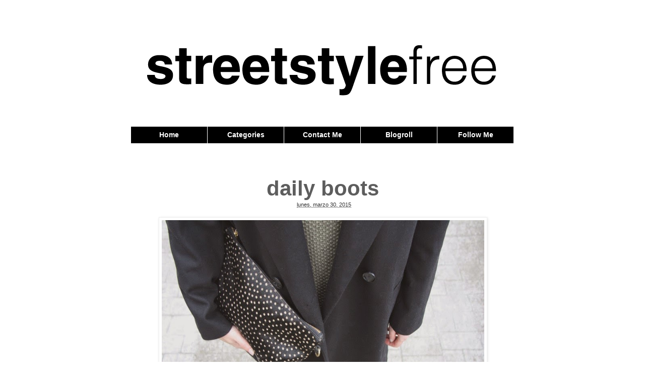

--- FILE ---
content_type: text/html; charset=UTF-8
request_url: http://www.streetstylefree.com/2015/03/daily-boots.html
body_size: 13660
content:
<!DOCTYPE html>
<html class='v2' dir='ltr' xmlns='http://www.w3.org/1999/xhtml' xmlns:b='http://www.google.com/2005/gml/b' xmlns:data='http://www.google.com/2005/gml/data' xmlns:expr='http://www.google.com/2005/gml/expr'>
<head>
<link href='https://www.blogger.com/static/v1/widgets/335934321-css_bundle_v2.css' rel='stylesheet' type='text/css'/>
<meta content='IE=EmulateIE7' http-equiv='X-UA-Compatible'/>
<meta content='width=1100' name='viewport'/>
<meta content='text/html; charset=UTF-8' http-equiv='Content-Type'/>
<meta content='blogger' name='generator'/>
<link href='http://www.streetstylefree.com/favicon.ico' rel='icon' type='image/x-icon'/>
<link href='http://www.streetstylefree.com/2015/03/daily-boots.html' rel='canonical'/>
<link rel="alternate" type="application/atom+xml" title="STREET STYLE FREE - Atom" href="http://www.streetstylefree.com/feeds/posts/default" />
<link rel="alternate" type="application/rss+xml" title="STREET STYLE FREE - RSS" href="http://www.streetstylefree.com/feeds/posts/default?alt=rss" />
<link rel="service.post" type="application/atom+xml" title="STREET STYLE FREE - Atom" href="https://www.blogger.com/feeds/5004255612414279814/posts/default" />

<link rel="alternate" type="application/atom+xml" title="STREET STYLE FREE - Atom" href="http://www.streetstylefree.com/feeds/2316078280373613953/comments/default" />
<!--Can't find substitution for tag [blog.ieCssRetrofitLinks]-->
<link href='https://blogger.googleusercontent.com/img/b/R29vZ2xl/AVvXsEjeStCLUaI3mQlIytV0z47KCaSL2ZSMYxjmMt0Jn91ZFhJGsDDmklQTwjAa7-tZyW1CS7jwfDYW0rCTcXnUk6-lpe7QuIew-4vpMUJErghViQyLmasYe1BpMBrIGoshh-l8PjB4TmgSvNk6/s1600/1.jpg' rel='image_src'/>
<meta content='http://www.streetstylefree.com/2015/03/daily-boots.html' property='og:url'/>
<meta content='daily boots' property='og:title'/>
<meta content='     Llevaba unos cuantos meses buscando algún botin de charol que me llenase el ojo, y no acababa de encontrarlo...   Hasta este invierno p...' property='og:description'/>
<meta content='https://blogger.googleusercontent.com/img/b/R29vZ2xl/AVvXsEjeStCLUaI3mQlIytV0z47KCaSL2ZSMYxjmMt0Jn91ZFhJGsDDmklQTwjAa7-tZyW1CS7jwfDYW0rCTcXnUk6-lpe7QuIew-4vpMUJErghViQyLmasYe1BpMBrIGoshh-l8PjB4TmgSvNk6/w1200-h630-p-k-no-nu/1.jpg' property='og:image'/>
<title>STREET STYLE FREE: daily boots</title>
<style id='page-skin-1' type='text/css'><!--
/*
-----------------------------------------------
Blogger Template Style
Name:     Simple
Designer: Josh Peterson
URL:      www.noaesthetic.com
----------------------------------------------- */
/* Variable definitions
====================
<Variable name="keycolor" description="Main Color" type="color" default="#66bbdd"/>
<Group description="Page Text" selector="body">
<Variable name="body.font" description="Font" type="font"
default="normal normal 12px Arial, Tahoma, Helvetica, FreeSans, sans-serif"/>
<Variable name="body.text.color" description="Text Color" type="color" default="#222222"/>
</Group>
<Group description="Backgrounds" selector=".body-fauxcolumns-outer">
<Variable name="body.background.color" description="Outer Background" type="color" default="#66bbdd"/>
<Variable name="content.background.color" description="Main Background" type="color" default="#ffffff"/>
<Variable name="header.background.color" description="Header Background" type="color" default="transparent"/>
</Group>
<Group description="Links" selector=".main-outer">
<Variable name="link.color" description="Link Color" type="color" default="#2288bb"/>
<Variable name="link.visited.color" description="Visited Color" type="color" default="#888888"/>
<Variable name="link.hover.color" description="Hover Color" type="color" default="#33aaff"/>
</Group>
<Group description="Blog Title" selector=".header h1">
<Variable name="header.font" description="Font" type="font"
default="normal normal 60px Arial, Tahoma, Helvetica, FreeSans, sans-serif"/>
<Variable name="header.text.color" description="Title Color" type="color" default="#3399bb" />
</Group>
<Group description="Blog Description" selector=".header .description">
<Variable name="description.text.color" description="Description Color" type="color"
default="#777777" />
</Group>
<Group description="Tabs Text" selector=".tabs-inner .widget li a">
<Variable name="tabs.font" description="Font" type="font"
default="normal normal 14px Arial, Tahoma, Helvetica, FreeSans, sans-serif"/>
<Variable name="tabs.text.color" description="Text Color" type="color" default="#999999"/>
<Variable name="tabs.selected.text.color" description="Selected Color" type="color" default="#000000"/>
</Group>
<Group description="Tabs Background" selector=".tabs-outer .PageList">
<Variable name="tabs.background.color" description="Background Color" type="color" default="#f5f5f5"/>
<Variable name="tabs.selected.background.color" description="Selected Color" type="color" default="#eeeeee"/>
</Group>
<Group description="Post Title" selector="h3.post-title, .comments h4">
<Variable name="post.title.font" description="Font" type="font"
default="normal normal 22px Arial, Tahoma, Helvetica, FreeSans, sans-serif"/>
</Group>
<Group description="Date Header" selector=".date-header">
<Variable name="date.header.color" description="Text Color" type="color"
default="#5d5d5d"/>
<Variable name="date.header.background.color" description="Background Color" type="color"
default="transparent"/>
</Group>
<Group description="Post Footer" selector=".post-footer">
<Variable name="post.footer.text.color" description="Text Color" type="color" default="#666666"/>
<Variable name="post.footer.background.color" description="Background Color" type="color"
default="#f9f9f9"/>
<Variable name="post.footer.border.color" description="Shadow Color" type="color" default="#eeeeee"/>
</Group>
<Group description="Gadgets" selector="h2">
<Variable name="widget.title.font" description="Title Font" type="font"
default="normal bold 11px Arial, Tahoma, Helvetica, FreeSans, sans-serif"/>
<Variable name="widget.title.text.color" description="Title Color" type="color" default="#000000"/>
<Variable name="widget.alternate.text.color" description="Alternate Color" type="color" default="#999999"/>
</Group>
<Group description="Images" selector=".main-inner">
<Variable name="image.background.color" description="Background Color" type="color" default="#ffffff"/>
<Variable name="image.border.color" description="Border Color" type="color" default="#eeeeee"/>
<Variable name="image.text.color" description="Caption Text Color" type="color" default="#5d5d5d"/>
</Group>
<Group description="Accents" selector=".content-inner">
<Variable name="body.rule.color" description="Separator Line Color" type="color" default="#eeeeee"/>
<Variable name="tabs.border.color" description="Tabs Border Color" type="color" default="transparent"/>
</Group>
<Variable name="body.background" description="Body Background" type="background"
color="#ffffff" default="$(color) none repeat scroll top left"/>
<Variable name="body.background.override" description="Body Background Override" type="string" default=""/>
<Variable name="body.background.gradient.cap" description="Body Gradient Cap" type="url"
default="url(//www.blogblog.com/1kt/simple/gradients_light.png)"/>
<Variable name="body.background.gradient.tile" description="Body Gradient Tile" type="url"
default="url(//www.blogblog.com/1kt/simple/body_gradient_tile_light.png)"/>
<Variable name="content.background.color.selector" description="Content Background Color Selector" type="string" default=".content-inner"/>
<Variable name="content.padding" description="Content Padding" type="length" default="10px"/>
<Variable name="content.padding.horizontal" description="Content Horizontal Padding" type="length" default="10px"/>
<Variable name="content.shadow.spread" description="Content Shadow Spread" type="length" default="40px"/>
<Variable name="content.shadow.spread.webkit" description="Content Shadow Spread (WebKit)" type="length" default="5px"/>
<Variable name="content.shadow.spread.ie" description="Content Shadow Spread (IE)" type="length" default="10px"/>
<Variable name="main.border.width" description="Main Border Width" type="length" default="0"/>
<Variable name="header.background.gradient" description="Header Gradient" type="url" default="none"/>
<Variable name="header.shadow.offset.left" description="Header Shadow Offset Left" type="length" default="-1px"/>
<Variable name="header.shadow.offset.top" description="Header Shadow Offset Top" type="length" default="-1px"/>
<Variable name="header.shadow.spread" description="Header Shadow Spread" type="length" default="1px"/>
<Variable name="header.padding" description="Header Padding" type="length" default="30px"/>
<Variable name="header.border.size" description="Header Border Size" type="length" default="1px"/>
<Variable name="header.bottom.border.size" description="Header Bottom Border Size" type="length" default="1px"/>
<Variable name="header.border.horizontalsize" description="Header Horizontal Border Size" type="length" default="0"/>
<Variable name="description.text.size" description="Description Text Size" type="string" default="140%"/>
<Variable name="tabs.margin.top" description="Tabs Margin Top" type="length" default="0" />
<Variable name="tabs.margin.side" description="Tabs Side Margin" type="length" default="30px" />
<Variable name="tabs.background.gradient" description="Tabs Background Gradient" type="url"
default="url(//www.blogblog.com/1kt/simple/gradients_light.png)"/>
<Variable name="tabs.border.width" description="Tabs Border Width" type="length" default="1px"/>
<Variable name="tabs.bevel.border.width" description="Tabs Bevel Border Width" type="length" default="1px"/>
<Variable name="date.header.padding" description="Date Header Padding" type="string" default="inherit"/>
<Variable name="date.header.letterspacing" description="Date Header Letter Spacing" type="string" default="inherit"/>
<Variable name="date.header.margin" description="Date Header Margin" type="string" default="inherit"/>
<Variable name="post.margin.bottom" description="Post Bottom Margin" type="length" default="25px"/>
<Variable name="image.border.small.size" description="Image Border Small Size" type="length" default="2px"/>
<Variable name="image.border.large.size" description="Image Border Large Size" type="length" default="5px"/>
<Variable name="page.width.selector" description="Page Width Selector" type="string" default=".region-inner"/>
<Variable name="page.width" description="Page Width" type="string" default="auto"/>
<Variable name="main.section.margin" description="Main Section Margin" type="length" default="15px"/>
<Variable name="main.padding" description="Main Padding" type="length" default="15px"/>
<Variable name="main.padding.top" description="Main Padding Top" type="length" default="30px"/>
<Variable name="main.padding.bottom" description="Main Padding Bottom" type="length" default="30px"/>
<Variable name="paging.background"
color="#ffffff"
description="Background of blog paging area" type="background"
default="transparent none no-repeat scroll top center"/>
<Variable name="footer.bevel" description="Bevel border length of footer" type="length" default="0"/>
<Variable name="mobile.background.overlay" description="Mobile Background Overlay" type="string"
default="transparent none repeat scroll top left"/>
<Variable name="mobile.background.size" description="Mobile Background Size" type="string" default="auto"/>
<Variable name="mobile.button.color" description="Mobile Button Color" type="color" default="#ffffff" />
<Variable name="startSide" description="Side where text starts in blog language" type="automatic" default="left"/>
<Variable name="endSide" description="Side where text ends in blog language" type="automatic" default="right"/>
*/
/* Content
----------------------------------------------- */
body {
font: normal normal 12px Arial, Tahoma, Helvetica, FreeSans, sans-serif;
color: #5d5d5d;
background: #ffffff none repeat scroll top left;
padding: 0 0 0 0;
}
html body .region-inner {
min-width: 0;
max-width: 100%;
width: auto;
}
a:link {
text-decoration:none;
color: #333333;
}
a:visited {
text-decoration:none;
color: #444444;
}
a:hover {
text-decoration:underline;
color: #666666;
}
.body-fauxcolumn-outer .fauxcolumn-inner {
background: transparent none repeat scroll top left;
_background-image: none;
}
.body-fauxcolumn-outer .cap-top {
position: absolute;
z-index: 1;
height: 400px;
width: 100%;
background: #ffffff none repeat scroll top left;
}
.body-fauxcolumn-outer .cap-top .cap-left {
width: 100%;
background: transparent none repeat-x scroll top left;
_background-image: none;
}
.content-outer {
-moz-box-shadow: 0 0 0 rgba(0, 0, 0, .15);
-webkit-box-shadow: 0 0 0 rgba(0, 0, 0, .15);
-goog-ms-box-shadow: 0 0 0 #333333;
box-shadow: 0 0 0 rgba(0, 0, 0, .15);
margin-bottom: 1px;
}
.content-inner {
padding: 10px 40px;
}
.content-inner {
background-color: #ffffff;
}
/* Header
----------------------------------------------- */
.header-outer {
background: transparent none repeat-x scroll 0 -400px;
_background-image: none;
}
.Header h1 {
font: normal normal 40px Arial, Tahoma, Helvetica, FreeSans, sans-serif;
color: #191919;
text-shadow: 0 0 0 rgba(0, 0, 0, .2);
}
.Header h1 a {
color: #191919;
}
.Header .description {
font-size: 18px;
color: #999999;
}
.header-inner .Header .titlewrapper {
padding: 22px 0;
}
.header-inner .Header .descriptionwrapper {
padding: 0 0;
}
/* Tabs
----------------------------------------------- */
.tabs-inner .section:first-child {
border-top: 0 solid #dddddd;
}
.tabs-inner .section:first-child ul {
margin-top: -1px;
border-top: 1px solid #dddddd;
border-left: 1px solid #dddddd;
border-right: 1px solid #dddddd;
}
.tabs-inner .widget ul {
background: transparent none repeat-x scroll 0 -800px;
_background-image: none;
border-bottom: 1px solid #dddddd;
margin-top: 0;
margin-left: -30px;
margin-right: -30px;
}
.tabs-inner .widget li a {
display: inline-block;
padding: .6em 1em;
font: normal normal 14px Arial, Tahoma, Helvetica, FreeSans, sans-serif;
color: #ffffff;
border-left: 1px solid #ffffff;
border-right: 1px solid #dddddd;
}
.tabs-inner .widget li:first-child a {
border-left: none;
}
.tabs-inner .widget li.selected a, .tabs-inner .widget li a:hover {
color: #ffffff;
background-color: #000000;
text-decoration: none;
}
/* Columns
----------------------------------------------- */
.main-outer {
border-top: 0 solid transparent;
}
.fauxcolumn-left-outer .fauxcolumn-inner {
border-right: 1px solid transparent;
}
.fauxcolumn-right-outer .fauxcolumn-inner {
border-left: 1px solid transparent;
}
/* Headings
----------------------------------------------- */
h2 {
margin: 0 0 1em 0;
font: normal bold 14px Arial, Tahoma, Helvetica, FreeSans, sans-serif;
color: #000000;
text-transform: uppercase;
}
/* Widgets
----------------------------------------------- */
.widget .zippy {
color: #999999;
text-shadow: 2px 2px 1px rgba(0, 0, 0, .1);
}
.widget .popular-posts ul {
list-style: none;
}
/* Posts
----------------------------------------------- */
.date-header span {
background-color: transparent;
color: #000000;
padding: 0.4em;
letter-spacing: 3px;
margin: inherit;
}
.main-inner {
padding-top: 35px;
padding-bottom: 65px;
}
.main-inner .column-center-inner {
padding: 0 0;
}
.main-inner .column-center-inner .section {
margin: 0 1em;
}
.post {
margin: 0 0 45px 0;
}
h3.post-title, .comments h4 {
font: normal normal 22px Arial, Tahoma, Helvetica, FreeSans, sans-serif;
margin: .75em 0 0;
}
.post-body {
font-size: 110%;
line-height: 1.4;
position: relative;
}
.post-body img, .post-body .tr-caption-container, .Profile img, .Image img,
.BlogList .item-thumbnail img {
padding: 2px;
background: #ffffff;
border: 1px solid #eeeeee;
-moz-box-shadow: 1px 1px 5px rgba(0, 0, 0, .1);
-webkit-box-shadow: 1px 1px 5px rgba(0, 0, 0, .1);
box-shadow: 1px 1px 5px rgba(0, 0, 0, .1);
}
.post-body img, .post-body .tr-caption-container {
padding: 5px;
}
.post-body .tr-caption-container {
color: #666666;
}
.post-body .tr-caption-container img {
padding: 0;
background: transparent;
border: none;
-moz-box-shadow: 0 0 0 rgba(0, 0, 0, .1);
-webkit-box-shadow: 0 0 0 rgba(0, 0, 0, .1);
box-shadow: 0 0 0 rgba(0, 0, 0, .1);
}
.post-header {
margin: 0 0 1.5em;
line-height: 1.6;
font-size: 90%;
}
.post-footer {
margin: 20px -2px 0;
padding: 5px 10px;
color: #999999;
background-color: transparent;
border-bottom: 1px solid #666666;
line-height: 1.6;
font-size: 90%;
}
#comments .comment-author {
padding-top: 1.5em;
border-top: 1px solid transparent;
background-position: 0 1.5em;
}
#comments .comment-author:first-child {
padding-top: 0;
border-top: none;
}
.avatar-image-container {
margin: .2em 0 0;
}
#comments .avatar-image-container img {
border: 1px solid #eeeeee;
}
/* Comments
----------------------------------------------- */
.comments .comments-content .icon.blog-author {
background-repeat: no-repeat;
background-image: url([data-uri]);
}
.comments .comments-content .loadmore a {
border-top: 1px solid #999999;
border-bottom: 1px solid #999999;
}
.comments .comment-thread.inline-thread {
background-color: transparent;
}
.comments .continue {
border-top: 2px solid #999999;
}
/* Accents
---------------------------------------------- */
.section-columns td.columns-cell {
border-left: 1px solid transparent;
}
.blog-pager {
background: transparent url(//www.blogblog.com/1kt/simple/paging_dot.png) repeat-x scroll top center;
}
.blog-pager-older-link, .home-link,
.blog-pager-newer-link {
background-color: #ffffff;
padding: 5px;
}
.footer-outer {
border-top: 1px dashed #bbbbbb;
}
/* Mobile
----------------------------------------------- */
body.mobile  {
background-size: auto;
}
.mobile .body-fauxcolumn-outer {
background: transparent none repeat scroll top left;
}
.mobile .body-fauxcolumn-outer .cap-top {
background-size: 100% auto;
}
.mobile .content-outer {
-webkit-box-shadow: 0 0 3px rgba(0, 0, 0, .15);
box-shadow: 0 0 3px rgba(0, 0, 0, .15);
padding: 0 0;
}
body.mobile .AdSense {
margin: 0 -0;
}
.mobile .tabs-inner .widget ul {
margin-left: 0;
margin-right: 0;
}
.mobile .post {
margin: 0;
}
.mobile .main-inner .column-center-inner .section {
margin: 0;
}
.mobile .date-header span {
padding: 0.1em 10px;
margin: 0 -10px;
}
.mobile h3.post-title {
margin: 0;
}
.mobile .blog-pager {
background: transparent none no-repeat scroll top center;
}
.mobile .footer-outer {
border-top: none;
}
.mobile .main-inner, .mobile .footer-inner {
background-color: #ffffff;
}
.mobile-index-contents {
color: #5d5d5d;
}
.mobile-link-button {
background-color: #333333;
}
.mobile-link-button a:link, .mobile-link-button a:visited {
color: #e5e5e5;
}
.mobile .tabs-inner .section:first-child {
border-top: none;
}
.mobile .tabs-inner .PageList .widget-content {
background-color: #000000;
color: #ffffff;
border-top: 1px solid #dddddd;
border-bottom: 1px solid #dddddd;
}
.mobile .tabs-inner .PageList .widget-content .pagelist-arrow {
border-left: 1px solid #dddddd;
}
.tabs-inner .section:first-child ul{border-right:none; border-left:none; border-top:3px solid black; border-bottom:3px solid black}
.tabs-inner .section:first-child ul li a{border:none;font-size:14px;}
.tabs-inner .section:first-child ul li a:hover{border:none}
.tabs-inner .widget li.selected a, .tabs-inner .widget li a:hover{color: white;background-color: black;text-decoration: none;}
.header-outer{margin-bottom:40px}
.header-outer a img{margin:0 auto}
h2{text-transform: uppercase;border-bottom:2px solid black;text-align:center}
.post-footer{margin: 20px -2px 0;padding: 5px 10px;color: #999;background-color: transparent;border-bottom: 1px dotted #ddd;line-height: 1.6;font-size: 90%;}
.post-body img{opacity:1}
.post-body img:hover{opacity:0.9}
.comments h4{font-size:16px}body{font-family:"Helvetica Neue", "Helvetica Neue", Helvetica, Arial, sans-serif;}
.post-footer {margin: 20px -2px 0;padding: 5px 10px;color: #999;background-color: transparent;border-bottom:1px solid #EEE;box-shadow:0 5px 8px -5px rgba(0, 0, 0, 0.075);line-height: 1.6;font-size: 90%;}
h2 {text-transform: uppercase;border-bottom:1px solid #EEE;box-shadow:0 5px 8px -5px rgba(0, 0, 0, 0.075);text-align: center;color:#000;text-shadow: 0px 5px 5px #eee;
filter: dropshadow(color=#000000, offx=0, offy=2);}
#header-inner a img{margin:50px auto 20px auto}
.post-body a img{margin:0px auto}
.CustomSearch h2{display:none;}
.CustomSearch {margin-top:30px !important}
.PageList li a{font-size:15px}
.widget ul{list-style:none;padding:0}
h3.post-title{font-weight:bold;font-size:42px;margin: .75em 0 0;text-align:center;}
.tabs-inner .widget ul {border:none;background:#000;margin-top: 75px;}
.tabs-inner .widget li{border-right:1px solid white;text-align:center;width:19.87%}
.tabs-inner .widget li a{color:#fff;border:none;font-weight:bold;font-size:13px;}
.tabs-inner .widget li.selected a{color:#fff;text-decoration:underline}
.tabs-inner .widget li a:hover{color:#ccc;}
.post-comment-link{display: block;text-align: center;font-size: 20px;}
.comments h4{display: block;text-align: center;font-size: 20px;}
.post-timestamp{display:block;margin:0 auto;text-align:center}
.blog-pager{background:none}
.jump-link{margin: 0 auto;text-align: center;font-size: 16px;}
.widget-content div{display:block!important;margin:0 auto!important;}
.tabs-inner .section:first-child ul{border:none;}
.tabs-inner .section:first-child ul li a{border:none;font-size:14px;}
.tabs-inner .section:first-child ul li a:hover{border:none}
.tabs-inner .widget li.selected a, .tabs-inner .widget li a:hover{color: white;background-color: black;text-decoration: none;}
.header-outer{margin-bottom:40px}
.header-outer a img{margin:0 auto}
h2{text-transform: uppercase;border-bottom:2px solid black;text-align:center}
.post-footer{margin: 20px -2px 0;padding: 5px 10px;color: #999;background-color: transparent;border-bottom: 1px dotted #ddd;line-height: 1.6;font-size: 90%;}
.post-body {width:650px;display:block;margin:0 auto}
.post-body a{margin:0 !important}
.post-body img{opacity:1}
.post-body img:hover{opacity:0.9}
.comments h4{font-size:16px}body{font-family:"Helvetica Neue", "Helvetica Neue", Helvetica, Arial, sans-serif;}
.post-footer {margin: 20px -2px 0;padding: 5px 10px;color: #999;background-color: transparent;border-bottom:1px solid #EEE;box-shadow:0 5px 8px -5px rgba(0, 0, 0, 0.075);line-height: 1.6;font-size: 90%;}
h2 {text-transform: uppercase;border-bottom:1px solid #EEE;box-shadow:0 5px 8px -5px rgba(0, 0, 0, 0.075);text-align: center;color:#000;text-shadow: 0px 5px 5px #eee;
filter: dropshadow(color=#000000, offx=0, offy=2);}
#header-inner a img{margin:50px auto 20px auto}
.post-body a img{margin:0px auto}
.CustomSearch h2{display:none;}
.CustomSearch {margin-top:30px !important}
.PageList li a{font-size:15px}
.widget ul{list-style:none;padding:0}
h3.post-title{font-weight:bold;font-size:42px;margin: .75em 0 0;text-align:center;}
.tabs-inner .widget ul {border:none;background:#000;margin-top: 75px;}
.tabs-inner .widget li{border-right:1px solid white;text-align:center;width:19.87%}
.tabs-inner .widget li a{color:#fff;border:none;font-weight:bold;font-size:13px;}
.tabs-inner .widget li.selected a{color:#fff;text-decoration:underline}
.tabs-inner .widget li a:hover{color:#ccc;}
.post-comment-link{display: block;text-align: center;font-size: 20px;}
.comments h4{display: block;text-align: center;font-size: 20px;}
.post-timestamp{display:block;margin:0 auto;text-align:center}
.blog-pager{background:none}
.jump-link{margin: 0 auto;text-align: center;font-size: 16px;}
.widget-content div{display:block!important;margin:0 auto!important;}
--></style>
<style id='template-skin-1' type='text/css'><!--
body {
min-width: 840px;
}
.content-outer, .content-fauxcolumn-outer, .region-inner {
min-width: 840px;
max-width: 840px;
_width: 840px;
}
.main-inner .columns {
padding-left: 0px;
padding-right: 0px;
}
.main-inner .fauxcolumn-center-outer {
left: 0px;
right: 0px;
/* IE6 does not respect left and right together */
_width: expression(this.parentNode.offsetWidth -
parseInt("0px") -
parseInt("0px") + 'px');
}
.main-inner .fauxcolumn-left-outer {
width: 0px;
}
.main-inner .fauxcolumn-right-outer {
width: 0px;
}
.main-inner .column-left-outer {
width: 0px;
right: 100%;
margin-left: -0px;
}
.main-inner .column-right-outer {
width: 0px;
margin-right: -0px;
}
#layout {
min-width: 0;
}
#layout .content-outer {
min-width: 0;
width: 800px;
}
#layout .region-inner {
min-width: 0;
width: auto;
}
--></style>
<script type='text/javascript'>var thumbnail_mode = "no-float" ;
summary_noimg = 430;
summary_img = 0;
img_thumb_height = 200;
img_thumb_width = 640;
</script>
<script type='text/javascript'>
//<![CDATA[
function removeHtmlTag(strx,chop){
if(strx.indexOf("<")!=-1)
{
var s = strx.split("<");
for(var i=0;i<s.length;i++){
if(s[i].indexOf(">")!=-1){
s[i] = s[i].substring(s[i].indexOf(">")+1,s[i].length);
}
}
strx = s.join("");
}
chop = (chop < strx.length-1) ? chop : strx.length-2;
while(strx.charAt(chop-1)!=' ' && strx.indexOf(' ',chop)!=-1) chop++;
strx = strx.substring(0,chop-1);
return strx+'...';
}

function createSummaryAndThumb(pID,pURL){
var div = document.getElementById(pID);
var imgtag = "";
var img = div.getElementsByTagName("img");
var summ = summary_noimg;
if(img.length>=1) {
imgtag = '<span style="float:left; padding:0px 10px 5px 0px;"><a href="'+pURL+'"><img src="'+img[0].src+'" width="'+img_thumb_width+'px" /></a></span>';
summ = summary_img;
}
if(summ>=1)
var summary = imgtag + '<div>' + removeHtmlTag(div.innerHTML,summ) + '</div>';
else
var summary = imgtag;

div.innerHTML = summary;
}

//]]>
</script>
<link href='https://www.blogger.com/dyn-css/authorization.css?targetBlogID=5004255612414279814&amp;zx=c793c91d-a8bc-4f54-83ca-bda7cc977945' media='none' onload='if(media!=&#39;all&#39;)media=&#39;all&#39;' rel='stylesheet'/><noscript><link href='https://www.blogger.com/dyn-css/authorization.css?targetBlogID=5004255612414279814&amp;zx=c793c91d-a8bc-4f54-83ca-bda7cc977945' rel='stylesheet'/></noscript>
<meta name='google-adsense-platform-account' content='ca-host-pub-1556223355139109'/>
<meta name='google-adsense-platform-domain' content='blogspot.com'/>

</head>
<body class='loading'>
<div class='navbar no-items section' id='navbar'>
</div>
<div class='body-fauxcolumns'>
<div class='fauxcolumn-outer body-fauxcolumn-outer'>
<div class='cap-top'>
<div class='cap-left'></div>
<div class='cap-right'></div>
</div>
<div class='fauxborder-left'>
<div class='fauxborder-right'></div>
<div class='fauxcolumn-inner'>
</div>
</div>
<div class='cap-bottom'>
<div class='cap-left'></div>
<div class='cap-right'></div>
</div>
</div>
</div>
<div class='content'>
<div class='content-fauxcolumns'>
<div class='fauxcolumn-outer content-fauxcolumn-outer'>
<div class='cap-top'>
<div class='cap-left'></div>
<div class='cap-right'></div>
</div>
<div class='fauxborder-left'>
<div class='fauxborder-right'></div>
<div class='fauxcolumn-inner'>
</div>
</div>
<div class='cap-bottom'>
<div class='cap-left'></div>
<div class='cap-right'></div>
</div>
</div>
</div>
<div class='content-outer'>
<div class='content-cap-top cap-top'>
<div class='cap-left'></div>
<div class='cap-right'></div>
</div>
<div class='fauxborder-left content-fauxborder-left'>
<div class='fauxborder-right content-fauxborder-right'></div>
<div class='content-inner'>
<header>
<div class='header-outer'>
<div class='header-cap-top cap-top'>
<div class='cap-left'></div>
<div class='cap-right'></div>
</div>
<div class='fauxborder-left header-fauxborder-left'>
<div class='fauxborder-right header-fauxborder-right'></div>
<div class='region-inner header-inner'>
<div class='header section' id='header'><div class='widget Header' data-version='1' id='Header1'>
<div id='header-inner'>
<a href='http://www.streetstylefree.com/' style='display: block'>
<img alt='STREET STYLE FREE' height='103px; ' id='Header1_headerimg' src='https://blogger.googleusercontent.com/img/b/R29vZ2xl/AVvXsEhh7IBMo5vRiLSl0-3PJqEGXBkuFo9LGZbY80-I4nGApOdas4aWzZeocH8dH1KCzFrHIM9TqUEUwLqRMYktSyNhJApWDFohnCGZ8UswLR13JTfUffeJKDc45IpUnm7tZFqY9EwQnf6KMM4s/s760/streetstylefree1.1.png' style='display: block' width='696px; '/>
</a>
</div>
</div></div>
</div>
</div>
<div class='header-cap-bottom cap-bottom'>
<div class='cap-left'></div>
<div class='cap-right'></div>
</div>
</div>
</header>
<div class='tabs-outer'>
<div class='tabs-cap-top cap-top'>
<div class='cap-left'></div>
<div class='cap-right'></div>
</div>
<div class='fauxborder-left tabs-fauxborder-left'>
<div class='fauxborder-right tabs-fauxborder-right'></div>
<div class='region-inner tabs-inner'>
<div class='tabs section' id='crosscol'><div class='widget PageList' data-version='1' id='PageList1'>
<h2>Páginas</h2>
<div class='widget-content'>
<ul>
<li>
<a href='http://www.streetstylefree.com/'>Home</a>
</li>
<li>
<a href='http://www.streetstylefree.com/p/categories.html'>Categories</a>
</li>
<li>
<a href='http://www.streetstylefree.com/p/contact-me.html'>Contact Me</a>
</li>
<li>
<a href='http://www.streetstylefree.com/p/blogroll.html'>Blogroll</a>
</li>
<li>
<a href='http://www.streetstylefree.com/p/follow-me.html'>Follow Me</a>
</li>
</ul>
<div class='clear'></div>
</div>
</div></div>
<div class='tabs no-items section' id='crosscol-overflow'></div>
</div>
</div>
<div class='tabs-cap-bottom cap-bottom'>
<div class='cap-left'></div>
<div class='cap-right'></div>
</div>
</div>
<div class='main-outer'>
<div class='main-cap-top cap-top'>
<div class='cap-left'></div>
<div class='cap-right'></div>
</div>
<div class='fauxborder-left main-fauxborder-left'>
<div class='fauxborder-right main-fauxborder-right'></div>
<div class='region-inner main-inner'>
<div class='columns fauxcolumns'>
<div class='fauxcolumn-outer fauxcolumn-center-outer'>
<div class='cap-top'>
<div class='cap-left'></div>
<div class='cap-right'></div>
</div>
<div class='fauxborder-left'>
<div class='fauxborder-right'></div>
<div class='fauxcolumn-inner'>
</div>
</div>
<div class='cap-bottom'>
<div class='cap-left'></div>
<div class='cap-right'></div>
</div>
</div>
<div class='fauxcolumn-outer fauxcolumn-left-outer'>
<div class='cap-top'>
<div class='cap-left'></div>
<div class='cap-right'></div>
</div>
<div class='fauxborder-left'>
<div class='fauxborder-right'></div>
<div class='fauxcolumn-inner'>
</div>
</div>
<div class='cap-bottom'>
<div class='cap-left'></div>
<div class='cap-right'></div>
</div>
</div>
<div class='fauxcolumn-outer fauxcolumn-right-outer'>
<div class='cap-top'>
<div class='cap-left'></div>
<div class='cap-right'></div>
</div>
<div class='fauxborder-left'>
<div class='fauxborder-right'></div>
<div class='fauxcolumn-inner'>
</div>
</div>
<div class='cap-bottom'>
<div class='cap-left'></div>
<div class='cap-right'></div>
</div>
</div>
<!-- corrects IE6 width calculation -->
<div class='columns-inner'>
<div class='column-center-outer'>
<div class='column-center-inner'>
<div class='main section' id='main'><div class='widget Blog' data-version='1' id='Blog1'>
<div class='blog-posts hfeed'>

          <div class="date-outer">
        

          <div class="date-posts">
        
<div class='post-outer'>
<div class='post hentry' itemprop='blogPost' itemscope='itemscope' itemtype='http://schema.org/BlogPosting'>
<meta content='https://blogger.googleusercontent.com/img/b/R29vZ2xl/AVvXsEjeStCLUaI3mQlIytV0z47KCaSL2ZSMYxjmMt0Jn91ZFhJGsDDmklQTwjAa7-tZyW1CS7jwfDYW0rCTcXnUk6-lpe7QuIew-4vpMUJErghViQyLmasYe1BpMBrIGoshh-l8PjB4TmgSvNk6/s72-c/1.jpg' itemprop='image_url'/>
<meta content='5004255612414279814' itemprop='aiaBlogId'/>
<meta content='2316078280373613953' itemprop='aiaPostId'/>
<a name='2316078280373613953'></a>
<h3 class='post-title entry-title' itemprop='name'>
daily boots
</h3>
<div class='post-header'>
<div class='post-header-line-1'>
<span class='post-author vcard'>
</span>
<span class='post-timestamp'>
&#160;
<meta content='http://www.streetstylefree.com/2015/03/daily-boots.html' itemprop='url'/>
<a class='timestamp-link' href='http://www.streetstylefree.com/2015/03/daily-boots.html' rel='bookmark' title='permanent link'><abbr class='published' itemprop='datePublished' title='2015-03-30T10:06:00+02:00'>lunes, marzo 30, 2015</abbr></a>
</span>
</div>
</div>
<div class='post-body entry-content' id='post-body-2316078280373613953' itemprop='description articleBody'>
<div class="separator" style="clear: both; text-align: center;">
<a href="https://blogger.googleusercontent.com/img/b/R29vZ2xl/AVvXsEjeStCLUaI3mQlIytV0z47KCaSL2ZSMYxjmMt0Jn91ZFhJGsDDmklQTwjAa7-tZyW1CS7jwfDYW0rCTcXnUk6-lpe7QuIew-4vpMUJErghViQyLmasYe1BpMBrIGoshh-l8PjB4TmgSvNk6/s1600/1.jpg" imageanchor="1" style="margin-left: 1em; margin-right: 1em;"><img border="0" height="502" src="https://blogger.googleusercontent.com/img/b/R29vZ2xl/AVvXsEjeStCLUaI3mQlIytV0z47KCaSL2ZSMYxjmMt0Jn91ZFhJGsDDmklQTwjAa7-tZyW1CS7jwfDYW0rCTcXnUk6-lpe7QuIew-4vpMUJErghViQyLmasYe1BpMBrIGoshh-l8PjB4TmgSvNk6/s1600/1.jpg" width="640" /></a></div>
<div style="text-align: justify;">
</div>
<div style="text-align: justify;">
<span style="font-family: Verdana, sans-serif;">Llevaba unos cuantos meses&nbsp;buscando algún botin de charol que me llenase el ojo, y no acababa de encontrarlo...</span></div>
<div style="text-align: justify;">
<span style="font-family: Verdana, sans-serif;">Hasta este invierno pasado que la <b><i>búsqueda y captura</i></b> dio su fruto y solo os puedo decir que estoy como loca con la nueva incorporación en mi armario, vamos a empezar con ánimo la semana <a href="mailto:chic@s">chic@s</a> que esta es más corta.</span></div>
<div style="text-align: justify;">
<span style="color: #999999; font-family: Verdana, sans-serif;">I have been&nbsp; looking for a patent leather boots during long long time, and I finally found these the last winter.<br />A perfect addition to my shoe wardrobe, Have a great start of the week!</span><br />
<span style="color: #999999; font-family: Verdana, sans-serif;"><br /></span></div>
<div style="text-align: justify;">
</div>
<div class="separator" style="clear: both; text-align: center;">
<a href="https://blogger.googleusercontent.com/img/b/R29vZ2xl/AVvXsEg50JYG136ToKZQIJsS4UqG4PJtR_PnA6fTk8L7aJVQLDeChoNjN8CchZ6qkdzPEE4wiUilC8Vz6sNp53LYMrWHbDqxRN2Lvcs513Vk-a0EqUFNNR0qAAwR1xwL9y7Ntw15FHAEhqNG__uA/s1600/2.jpg" imageanchor="1" style="margin-left: 1em; margin-right: 1em;"><img border="0" height="502" src="https://blogger.googleusercontent.com/img/b/R29vZ2xl/AVvXsEg50JYG136ToKZQIJsS4UqG4PJtR_PnA6fTk8L7aJVQLDeChoNjN8CchZ6qkdzPEE4wiUilC8Vz6sNp53LYMrWHbDqxRN2Lvcs513Vk-a0EqUFNNR0qAAwR1xwL9y7Ntw15FHAEhqNG__uA/s1600/2.jpg" width="640" /></a></div>
<br />
<div class="separator" style="clear: both; text-align: center;">
<a href="https://blogger.googleusercontent.com/img/b/R29vZ2xl/AVvXsEi0P1XFvlOnXAeCdks4yGG6Opezve4JqWFkE-9zv545-bwwCCb98JCAbw2RFnwZVlr2tlDWpFTdykcNEgscE2dQ1yh3Rhjz29gKGcSgGsJvRlt4K_6-8Am_ZpXI8ogIkJClBXTVOFPAvQ5O/s1600/3.jpg" imageanchor="1" style="margin-left: 1em; margin-right: 1em;"><img border="0" height="502" src="https://blogger.googleusercontent.com/img/b/R29vZ2xl/AVvXsEi0P1XFvlOnXAeCdks4yGG6Opezve4JqWFkE-9zv545-bwwCCb98JCAbw2RFnwZVlr2tlDWpFTdykcNEgscE2dQ1yh3Rhjz29gKGcSgGsJvRlt4K_6-8Am_ZpXI8ogIkJClBXTVOFPAvQ5O/s1600/3.jpg" width="640" /></a></div>
<br />
<div class="separator" style="clear: both; text-align: center;">
<a href="https://blogger.googleusercontent.com/img/b/R29vZ2xl/AVvXsEie6QHJZiI_-4rfT7qIsQhsWvEGBW3d3xDtGC_AD4LjTJH2-3o3ELhnAP9xzeTc1v_xynuYWbMpbmQT123t5luDS2HT5r6YMsDfqz6Mz6tXpZej1gKhQxlIbr0aQSe52Hf3YBIR_hXt-KgS/s1600/4.jpg" imageanchor="1" style="margin-left: 1em; margin-right: 1em;"><img border="0" height="502" src="https://blogger.googleusercontent.com/img/b/R29vZ2xl/AVvXsEie6QHJZiI_-4rfT7qIsQhsWvEGBW3d3xDtGC_AD4LjTJH2-3o3ELhnAP9xzeTc1v_xynuYWbMpbmQT123t5luDS2HT5r6YMsDfqz6Mz6tXpZej1gKhQxlIbr0aQSe52Hf3YBIR_hXt-KgS/s1600/4.jpg" width="640" /></a></div>
<br />
<div class="separator" style="clear: both; text-align: center;">
<a href="https://blogger.googleusercontent.com/img/b/R29vZ2xl/AVvXsEg0pJfwqzG0rbKhwPbTx7-tn5YEQFYMzW-FTd0ii9ymTKP-Q-zU9Rbkjc_cjNHleZSBHlt88VENEG0r_t6mkSQGViqJyCjiMjbTpY-JtQFgy1T3UXUwn0IlvMUCKyYUoEl-8X526PKd-p7k/s1600/5.jpg" imageanchor="1" style="margin-left: 1em; margin-right: 1em;"><img border="0" height="502" src="https://blogger.googleusercontent.com/img/b/R29vZ2xl/AVvXsEg0pJfwqzG0rbKhwPbTx7-tn5YEQFYMzW-FTd0ii9ymTKP-Q-zU9Rbkjc_cjNHleZSBHlt88VENEG0r_t6mkSQGViqJyCjiMjbTpY-JtQFgy1T3UXUwn0IlvMUCKyYUoEl-8X526PKd-p7k/s1600/5.jpg" width="640" /></a></div>
<br />
<div class="separator" style="clear: both; text-align: center;">
<a href="https://blogger.googleusercontent.com/img/b/R29vZ2xl/AVvXsEhLnxX5IAOYytHCJziEXWmOZ66Zz7tnsOMMktzJDJKsejHiwH0yk0R2Ry6wZjOjHpZrjB0BOw03Osfg1covvixBEUbCnMah5j_WrP4jSvZehXJzJPs4oqcMQspJnzdaUyRZ5gR59eEP7KIU/s1600/6.jpg" imageanchor="1" style="margin-left: 1em; margin-right: 1em;"><img border="0" height="502" src="https://blogger.googleusercontent.com/img/b/R29vZ2xl/AVvXsEhLnxX5IAOYytHCJziEXWmOZ66Zz7tnsOMMktzJDJKsejHiwH0yk0R2Ry6wZjOjHpZrjB0BOw03Osfg1covvixBEUbCnMah5j_WrP4jSvZehXJzJPs4oqcMQspJnzdaUyRZ5gR59eEP7KIU/s1600/6.jpg" width="640" /></a></div>
<br />
<div class="separator" style="clear: both; text-align: center;">
<a href="https://blogger.googleusercontent.com/img/b/R29vZ2xl/AVvXsEjXKNQOwlQYAiN4TPhmf0WYYNbX8-PsrQD_Dc-sEHkXwTYQYjWXTl0hrb2kq_SZiFSwLFxuKaC0xzc4s2ynC-Eafzi-zhhUp-2jzN386FhTwEqyL7BQ3JiBDbpkHGNCTatXANpU638Dw-J1/s1600/7.jpg" imageanchor="1" style="margin-left: 1em; margin-right: 1em;"><img border="0" height="502" src="https://blogger.googleusercontent.com/img/b/R29vZ2xl/AVvXsEjXKNQOwlQYAiN4TPhmf0WYYNbX8-PsrQD_Dc-sEHkXwTYQYjWXTl0hrb2kq_SZiFSwLFxuKaC0xzc4s2ynC-Eafzi-zhhUp-2jzN386FhTwEqyL7BQ3JiBDbpkHGNCTatXANpU638Dw-J1/s1600/7.jpg" width="640" /></a></div>
<br />
<div class="separator" style="clear: both; text-align: center;">
<a href="https://blogger.googleusercontent.com/img/b/R29vZ2xl/AVvXsEgl0HhDhYlHlhR6tSn21dp63MAoKdjaw2SFBztedS_Xvh3i0JXKO1nembLSg9ByrGZUUeJY-PBTktbYi2nnNeSGNNVCo0TcoyCHLQuljWxY0R5iwMr7EB-LDAAaYxMt3tNwWNy3fJU_ezox/s1600/8.jpg" imageanchor="1" style="margin-left: 1em; margin-right: 1em;"><img border="0" height="502" src="https://blogger.googleusercontent.com/img/b/R29vZ2xl/AVvXsEgl0HhDhYlHlhR6tSn21dp63MAoKdjaw2SFBztedS_Xvh3i0JXKO1nembLSg9ByrGZUUeJY-PBTktbYi2nnNeSGNNVCo0TcoyCHLQuljWxY0R5iwMr7EB-LDAAaYxMt3tNwWNy3fJU_ezox/s1600/8.jpg" width="640" /></a></div>
<br />
<div class="separator" style="clear: both; text-align: center;">
<a href="https://blogger.googleusercontent.com/img/b/R29vZ2xl/AVvXsEgzQ5fk5nJsT4ZLvXAtKYmawcdPLyj8eV28sfe_6ILJKTodlaZEQCwIfbQtK34q8MF1p5N4Mfi3EdDMA_HSfV1cq-jQ8LERbAmCGCvwBout9pb5fuG8hXc4_tv9Z6lk3vlIFvghsdOMSJZc/s1600/9.jpg" imageanchor="1" style="margin-left: 1em; margin-right: 1em;"><img border="0" height="502" src="https://blogger.googleusercontent.com/img/b/R29vZ2xl/AVvXsEgzQ5fk5nJsT4ZLvXAtKYmawcdPLyj8eV28sfe_6ILJKTodlaZEQCwIfbQtK34q8MF1p5N4Mfi3EdDMA_HSfV1cq-jQ8LERbAmCGCvwBout9pb5fuG8hXc4_tv9Z6lk3vlIFvghsdOMSJZc/s1600/9.jpg" width="640" /></a></div>
<div style="text-align: justify;">
</div>
<div style='clear: both;'></div>
</div>
<div class='post-footer'>
<div class='post-footer-line post-footer-line-1'><span class='post-comment-link'>
</span>
<span class='post-icons'>
<span class='item-control blog-admin pid-1102213368'>
<a href='https://www.blogger.com/post-edit.g?blogID=5004255612414279814&postID=2316078280373613953&from=pencil' title='Editar entrada'>
<img alt='' class='icon-action' height='18' src='https://resources.blogblog.com/img/icon18_edit_allbkg.gif' width='18'/>
</a>
</span>
</span>
<div class='post-share-buttons goog-inline-block'>
</div>
</div>
<div class='post-footer-line post-footer-line-2'><span class='post-labels'>
</span>
</div>
<div class='post-footer-line post-footer-line-3'><span class='post-location'>
</span>
</div>
</div>
</div>
<div class='comments' id='comments'>
<a name='comments'></a>
<h4>No hay comentarios:</h4>
<div id='Blog1_comments-block-wrapper'>
<dl class='avatar-comment-indent' id='comments-block'>
</dl>
</div>
<p class='comment-footer'>
<div class='comment-form'>
<a name='comment-form'></a>
<h4 id='comment-post-message'>Publicar un comentario</h4>
<p>lo que piensas es importante para mi!!!</p>
<a href='https://www.blogger.com/comment/frame/5004255612414279814?po=2316078280373613953&hl=es&saa=85391&origin=http://www.streetstylefree.com' id='comment-editor-src'></a>
<iframe allowtransparency='true' class='blogger-iframe-colorize blogger-comment-from-post' frameborder='0' height='410px' id='comment-editor' name='comment-editor' src='' width='100%'></iframe>
<script src='https://www.blogger.com/static/v1/jsbin/2830521187-comment_from_post_iframe.js' type='text/javascript'></script>
<script type='text/javascript'>
      BLOG_CMT_createIframe('https://www.blogger.com/rpc_relay.html');
    </script>
</div>
</p>
</div>
</div>

        </div></div>
      
</div>
<div class='blog-pager' id='blog-pager'>
<span id='blog-pager-newer-link'>
<a class='blog-pager-newer-link' href='http://www.streetstylefree.com/2015/04/100-streetstylefree-inspiration.html' id='Blog1_blog-pager-newer-link' title='Entrada más reciente'>Entrada más reciente</a>
</span>
<span id='blog-pager-older-link'>
<a class='blog-pager-older-link' href='http://www.streetstylefree.com/2015/03/100-streetstylefree-inspiration_27.html' id='Blog1_blog-pager-older-link' title='Entrada antigua'>Entrada antigua</a>
</span>
<a class='home-link' href='http://www.streetstylefree.com/'>Inicio</a>
</div>
<div class='clear'></div>
<div class='post-feeds'>
<div class='feed-links'>
Suscribirse a:
<a class='feed-link' href='http://www.streetstylefree.com/feeds/2316078280373613953/comments/default' target='_blank' type='application/atom+xml'>Enviar comentarios (Atom)</a>
</div>
</div>
</div></div>
</div>
</div>
<div class='column-left-outer'>
<div class='column-left-inner'>
<aside>
</aside>
</div>
</div>
<div class='column-right-outer'>
<div class='column-right-inner'>
<aside>
</aside>
</div>
</div>
</div>
<div style='clear: both'></div>
<!-- columns -->
</div>
<!-- main -->
</div>
</div>
<div class='main-cap-bottom cap-bottom'>
<div class='cap-left'></div>
<div class='cap-right'></div>
</div>
</div>
<footer>
<div class='footer-outer'>
<div class='footer-cap-top cap-top'>
<div class='cap-left'></div>
<div class='cap-right'></div>
</div>
<div class='fauxborder-left footer-fauxborder-left'>
<div class='fauxborder-right footer-fauxborder-right'></div>
<div class='region-inner footer-inner'>
<div class='foot section' id='footer-1'><div class='widget BlogSearch' data-version='1' id='BlogSearch1'>
<h2 class='title'>Buscar</h2>
<div class='widget-content'>
<div id='BlogSearch1_form'>
<form action='http://www.streetstylefree.com/search' class='gsc-search-box' target='_top'>
<table cellpadding='0' cellspacing='0' class='gsc-search-box'>
<tbody>
<tr>
<td class='gsc-input'>
<input autocomplete='off' class='gsc-input' name='q' size='10' title='search' type='text' value=''/>
</td>
<td class='gsc-search-button'>
<input class='gsc-search-button' title='search' type='submit' value='Buscar'/>
</td>
</tr>
</tbody>
</table>
</form>
</div>
</div>
<div class='clear'></div>
</div><div class='widget Text' data-version='1' id='Text1'>
<div class='widget-content'>
<p style="text-align:center;color: rgb(93, 93, 93); font-family: 'Helvetica Neue', 'Helvetica Neue', Helvetica, Arial, sans-serif; font-size: 12px; line-height: 16px; text-align: center; background-color: rgb(255, 255, 255); "><b>*** All photos are only used for commenting reasons no for commercial reasons***</b></p>
</div>
<div class='clear'></div>
</div></div>
<table border='0' cellpadding='0' cellspacing='0' class='section-columns columns-2'>
<tbody>
<tr>
<td class='first columns-cell'>
<div class='foot section' id='footer-2-1'><div class='widget BlogArchive' data-version='1' id='BlogArchive1'>
<h2>Archivo del blog</h2>
<div class='widget-content'>
<div id='ArchiveList'>
<div id='BlogArchive1_ArchiveList'>
<select id='BlogArchive1_ArchiveMenu'>
<option value=''>Archivo del blog</option>
<option value='http://www.streetstylefree.com/2016/11/'>noviembre (9)</option>
<option value='http://www.streetstylefree.com/2016/10/'>octubre (13)</option>
<option value='http://www.streetstylefree.com/2016/09/'>septiembre (10)</option>
<option value='http://www.streetstylefree.com/2016/08/'>agosto (9)</option>
<option value='http://www.streetstylefree.com/2016/07/'>julio (13)</option>
<option value='http://www.streetstylefree.com/2016/06/'>junio (13)</option>
<option value='http://www.streetstylefree.com/2016/05/'>mayo (14)</option>
<option value='http://www.streetstylefree.com/2016/04/'>abril (11)</option>
<option value='http://www.streetstylefree.com/2016/03/'>marzo (12)</option>
<option value='http://www.streetstylefree.com/2016/02/'>febrero (10)</option>
<option value='http://www.streetstylefree.com/2016/01/'>enero (12)</option>
<option value='http://www.streetstylefree.com/2015/12/'>diciembre (10)</option>
<option value='http://www.streetstylefree.com/2015/11/'>noviembre (13)</option>
<option value='http://www.streetstylefree.com/2015/10/'>octubre (13)</option>
<option value='http://www.streetstylefree.com/2015/09/'>septiembre (7)</option>
<option value='http://www.streetstylefree.com/2015/08/'>agosto (8)</option>
<option value='http://www.streetstylefree.com/2015/07/'>julio (14)</option>
<option value='http://www.streetstylefree.com/2015/06/'>junio (13)</option>
<option value='http://www.streetstylefree.com/2015/05/'>mayo (14)</option>
<option value='http://www.streetstylefree.com/2015/04/'>abril (12)</option>
<option value='http://www.streetstylefree.com/2015/03/'>marzo (13)</option>
<option value='http://www.streetstylefree.com/2015/02/'>febrero (10)</option>
<option value='http://www.streetstylefree.com/2015/01/'>enero (13)</option>
<option value='http://www.streetstylefree.com/2014/12/'>diciembre (14)</option>
<option value='http://www.streetstylefree.com/2014/11/'>noviembre (12)</option>
<option value='http://www.streetstylefree.com/2014/10/'>octubre (14)</option>
<option value='http://www.streetstylefree.com/2014/09/'>septiembre (11)</option>
<option value='http://www.streetstylefree.com/2014/08/'>agosto (8)</option>
<option value='http://www.streetstylefree.com/2014/07/'>julio (13)</option>
<option value='http://www.streetstylefree.com/2014/06/'>junio (13)</option>
<option value='http://www.streetstylefree.com/2014/05/'>mayo (14)</option>
<option value='http://www.streetstylefree.com/2014/04/'>abril (11)</option>
<option value='http://www.streetstylefree.com/2014/03/'>marzo (13)</option>
<option value='http://www.streetstylefree.com/2014/02/'>febrero (10)</option>
<option value='http://www.streetstylefree.com/2014/01/'>enero (14)</option>
<option value='http://www.streetstylefree.com/2013/12/'>diciembre (12)</option>
<option value='http://www.streetstylefree.com/2013/11/'>noviembre (12)</option>
<option value='http://www.streetstylefree.com/2013/10/'>octubre (13)</option>
<option value='http://www.streetstylefree.com/2013/09/'>septiembre (10)</option>
<option value='http://www.streetstylefree.com/2013/08/'>agosto (4)</option>
<option value='http://www.streetstylefree.com/2013/07/'>julio (13)</option>
<option value='http://www.streetstylefree.com/2013/06/'>junio (12)</option>
<option value='http://www.streetstylefree.com/2013/05/'>mayo (14)</option>
<option value='http://www.streetstylefree.com/2013/04/'>abril (13)</option>
<option value='http://www.streetstylefree.com/2013/03/'>marzo (13)</option>
<option value='http://www.streetstylefree.com/2013/02/'>febrero (12)</option>
<option value='http://www.streetstylefree.com/2013/01/'>enero (13)</option>
<option value='http://www.streetstylefree.com/2012/12/'>diciembre (12)</option>
<option value='http://www.streetstylefree.com/2012/11/'>noviembre (14)</option>
<option value='http://www.streetstylefree.com/2012/10/'>octubre (12)</option>
<option value='http://www.streetstylefree.com/2012/09/'>septiembre (9)</option>
<option value='http://www.streetstylefree.com/2012/08/'>agosto (11)</option>
<option value='http://www.streetstylefree.com/2012/07/'>julio (13)</option>
<option value='http://www.streetstylefree.com/2012/06/'>junio (13)</option>
<option value='http://www.streetstylefree.com/2012/05/'>mayo (13)</option>
<option value='http://www.streetstylefree.com/2012/04/'>abril (12)</option>
<option value='http://www.streetstylefree.com/2012/03/'>marzo (13)</option>
<option value='http://www.streetstylefree.com/2012/02/'>febrero (14)</option>
<option value='http://www.streetstylefree.com/2012/01/'>enero (14)</option>
<option value='http://www.streetstylefree.com/2011/12/'>diciembre (15)</option>
<option value='http://www.streetstylefree.com/2011/11/'>noviembre (12)</option>
<option value='http://www.streetstylefree.com/2011/10/'>octubre (16)</option>
<option value='http://www.streetstylefree.com/2011/09/'>septiembre (10)</option>
<option value='http://www.streetstylefree.com/2011/08/'>agosto (14)</option>
<option value='http://www.streetstylefree.com/2011/07/'>julio (17)</option>
<option value='http://www.streetstylefree.com/2011/06/'>junio (17)</option>
<option value='http://www.streetstylefree.com/2011/05/'>mayo (16)</option>
<option value='http://www.streetstylefree.com/2011/04/'>abril (15)</option>
<option value='http://www.streetstylefree.com/2011/03/'>marzo (17)</option>
<option value='http://www.streetstylefree.com/2011/02/'>febrero (11)</option>
<option value='http://www.streetstylefree.com/2011/01/'>enero (13)</option>
<option value='http://www.streetstylefree.com/2010/12/'>diciembre (12)</option>
<option value='http://www.streetstylefree.com/2010/11/'>noviembre (12)</option>
<option value='http://www.streetstylefree.com/2010/10/'>octubre (13)</option>
<option value='http://www.streetstylefree.com/2010/09/'>septiembre (10)</option>
<option value='http://www.streetstylefree.com/2010/08/'>agosto (13)</option>
<option value='http://www.streetstylefree.com/2010/07/'>julio (12)</option>
<option value='http://www.streetstylefree.com/2010/06/'>junio (14)</option>
<option value='http://www.streetstylefree.com/2010/05/'>mayo (15)</option>
<option value='http://www.streetstylefree.com/2010/04/'>abril (11)</option>
<option value='http://www.streetstylefree.com/2010/03/'>marzo (12)</option>
<option value='http://www.streetstylefree.com/2010/02/'>febrero (9)</option>
<option value='http://www.streetstylefree.com/2010/01/'>enero (11)</option>
<option value='http://www.streetstylefree.com/2009/12/'>diciembre (13)</option>
<option value='http://www.streetstylefree.com/2009/11/'>noviembre (15)</option>
<option value='http://www.streetstylefree.com/2009/10/'>octubre (12)</option>
<option value='http://www.streetstylefree.com/2009/09/'>septiembre (9)</option>
<option value='http://www.streetstylefree.com/2009/08/'>agosto (9)</option>
<option value='http://www.streetstylefree.com/2009/07/'>julio (8)</option>
<option value='http://www.streetstylefree.com/2009/06/'>junio (9)</option>
<option value='http://www.streetstylefree.com/2009/05/'>mayo (9)</option>
<option value='http://www.streetstylefree.com/2009/04/'>abril (8)</option>
<option value='http://www.streetstylefree.com/2009/03/'>marzo (13)</option>
</select>
</div>
</div>
<div class='clear'></div>
</div>
</div></div>
</td>
<td class='columns-cell'>
<div class='foot section' id='footer-2-2'><div class='widget Followers' data-version='1' id='Followers1'>
<h2 class='title'>Seguidores</h2>
<div class='widget-content'>
<div id='Followers1-wrapper'>
<div style='margin-right:2px;'>
<div><script type="text/javascript" src="https://apis.google.com/js/platform.js"></script>
<div id="followers-iframe-container"></div>
<script type="text/javascript">
    window.followersIframe = null;
    function followersIframeOpen(url) {
      gapi.load("gapi.iframes", function() {
        if (gapi.iframes && gapi.iframes.getContext) {
          window.followersIframe = gapi.iframes.getContext().openChild({
            url: url,
            where: document.getElementById("followers-iframe-container"),
            messageHandlersFilter: gapi.iframes.CROSS_ORIGIN_IFRAMES_FILTER,
            messageHandlers: {
              '_ready': function(obj) {
                window.followersIframe.getIframeEl().height = obj.height;
              },
              'reset': function() {
                window.followersIframe.close();
                followersIframeOpen("https://www.blogger.com/followers/frame/5004255612414279814?colors\x3dCgt0cmFuc3BhcmVudBILdHJhbnNwYXJlbnQaByM1ZDVkNWQiByMzMzMzMzMqByNmZmZmZmYyByMwMDAwMDA6ByM1ZDVkNWRCByMzMzMzMzNKByM5OTk5OTlSByMzMzMzMzNaC3RyYW5zcGFyZW50\x26pageSize\x3d21\x26hl\x3des\x26origin\x3dhttp://www.streetstylefree.com");
              },
              'open': function(url) {
                window.followersIframe.close();
                followersIframeOpen(url);
              }
            }
          });
        }
      });
    }
    followersIframeOpen("https://www.blogger.com/followers/frame/5004255612414279814?colors\x3dCgt0cmFuc3BhcmVudBILdHJhbnNwYXJlbnQaByM1ZDVkNWQiByMzMzMzMzMqByNmZmZmZmYyByMwMDAwMDA6ByM1ZDVkNWRCByMzMzMzMzNKByM5OTk5OTlSByMzMzMzMzNaC3RyYW5zcGFyZW50\x26pageSize\x3d21\x26hl\x3des\x26origin\x3dhttp://www.streetstylefree.com");
  </script></div>
</div>
</div>
<div class='clear'></div>
</div>
</div><div class='widget Profile' data-version='1' id='Profile2'>
<h2>Datos personales</h2>
<div class='widget-content'>
<a href='https://www.blogger.com/profile/07040827436535111240'><img alt='Mi foto' class='profile-img' height='12' src='//blogger.googleusercontent.com/img/b/R29vZ2xl/AVvXsEjLL1XhS0VcDsIlu-Tn-qMnqhKOcUWpAxsGM6ah3IXkVxrMiP-vFHsdxWcw1gqn2bqi_NdBOxcvH6G6wQx1j9PZzQkKoJ_41Uk-XRn_-lcYeeGNBtEtsAsl76r_KqMaRw/s220/streetstylefree1.1.png' width='80'/></a>
<dl class='profile-datablock'>
<dt class='profile-data'>
<a class='profile-name-link g-profile' href='https://www.blogger.com/profile/07040827436535111240' rel='author' style='background-image: url(//www.blogger.com/img/logo-16.png);'>
Fany
</a>
</dt>
<dd class='profile-textblock'>fannyplace@hotmail.com</dd>
</dl>
<a class='profile-link' href='https://www.blogger.com/profile/07040827436535111240' rel='author'>Ver todo mi perfil</a>
<div class='clear'></div>
</div>
</div></div>
</td>
</tr>
</tbody>
</table>
</div>
</div>
<div class='footer-cap-bottom cap-bottom'>
<div class='cap-left'></div>
<div class='cap-right'></div>
</div>
</div>
</footer>
<!-- content -->
</div>
</div>
<div class='content-cap-bottom cap-bottom'>
<div class='cap-left'></div>
<div class='cap-right'></div>
</div>
</div>
</div>
<script type='text/javascript'>
    window.setTimeout(function() {
        document.body.className = document.body.className.replace('loading', '');
      }, 10);
  </script>

<script type="text/javascript" src="https://www.blogger.com/static/v1/widgets/3845888474-widgets.js"></script>
<script type='text/javascript'>
window['__wavt'] = 'AOuZoY4Og0UFefFZvN3KSGzDnCaYXcHWqQ:1768828264604';_WidgetManager._Init('//www.blogger.com/rearrange?blogID\x3d5004255612414279814','//www.streetstylefree.com/2015/03/daily-boots.html','5004255612414279814');
_WidgetManager._SetDataContext([{'name': 'blog', 'data': {'blogId': '5004255612414279814', 'title': 'STREET STYLE FREE', 'url': 'http://www.streetstylefree.com/2015/03/daily-boots.html', 'canonicalUrl': 'http://www.streetstylefree.com/2015/03/daily-boots.html', 'homepageUrl': 'http://www.streetstylefree.com/', 'searchUrl': 'http://www.streetstylefree.com/search', 'canonicalHomepageUrl': 'http://www.streetstylefree.com/', 'blogspotFaviconUrl': 'http://www.streetstylefree.com/favicon.ico', 'bloggerUrl': 'https://www.blogger.com', 'hasCustomDomain': true, 'httpsEnabled': false, 'enabledCommentProfileImages': true, 'gPlusViewType': 'FILTERED_POSTMOD', 'adultContent': false, 'analyticsAccountNumber': '', 'encoding': 'UTF-8', 'locale': 'es', 'localeUnderscoreDelimited': 'es', 'languageDirection': 'ltr', 'isPrivate': false, 'isMobile': false, 'isMobileRequest': false, 'mobileClass': '', 'isPrivateBlog': false, 'isDynamicViewsAvailable': true, 'feedLinks': '\x3clink rel\x3d\x22alternate\x22 type\x3d\x22application/atom+xml\x22 title\x3d\x22STREET STYLE FREE - Atom\x22 href\x3d\x22http://www.streetstylefree.com/feeds/posts/default\x22 /\x3e\n\x3clink rel\x3d\x22alternate\x22 type\x3d\x22application/rss+xml\x22 title\x3d\x22STREET STYLE FREE - RSS\x22 href\x3d\x22http://www.streetstylefree.com/feeds/posts/default?alt\x3drss\x22 /\x3e\n\x3clink rel\x3d\x22service.post\x22 type\x3d\x22application/atom+xml\x22 title\x3d\x22STREET STYLE FREE - Atom\x22 href\x3d\x22https://www.blogger.com/feeds/5004255612414279814/posts/default\x22 /\x3e\n\n\x3clink rel\x3d\x22alternate\x22 type\x3d\x22application/atom+xml\x22 title\x3d\x22STREET STYLE FREE - Atom\x22 href\x3d\x22http://www.streetstylefree.com/feeds/2316078280373613953/comments/default\x22 /\x3e\n', 'meTag': '', 'adsenseHostId': 'ca-host-pub-1556223355139109', 'adsenseHasAds': false, 'adsenseAutoAds': false, 'boqCommentIframeForm': true, 'loginRedirectParam': '', 'isGoogleEverywhereLinkTooltipEnabled': true, 'view': '', 'dynamicViewsCommentsSrc': '//www.blogblog.com/dynamicviews/4224c15c4e7c9321/js/comments.js', 'dynamicViewsScriptSrc': '//www.blogblog.com/dynamicviews/f9a985b7a2d28680', 'plusOneApiSrc': 'https://apis.google.com/js/platform.js', 'disableGComments': true, 'interstitialAccepted': false, 'sharing': {'platforms': [{'name': 'Obtener enlace', 'key': 'link', 'shareMessage': 'Obtener enlace', 'target': ''}, {'name': 'Facebook', 'key': 'facebook', 'shareMessage': 'Compartir en Facebook', 'target': 'facebook'}, {'name': 'Escribe un blog', 'key': 'blogThis', 'shareMessage': 'Escribe un blog', 'target': 'blog'}, {'name': 'X', 'key': 'twitter', 'shareMessage': 'Compartir en X', 'target': 'twitter'}, {'name': 'Pinterest', 'key': 'pinterest', 'shareMessage': 'Compartir en Pinterest', 'target': 'pinterest'}, {'name': 'Correo electr\xf3nico', 'key': 'email', 'shareMessage': 'Correo electr\xf3nico', 'target': 'email'}], 'disableGooglePlus': true, 'googlePlusShareButtonWidth': 0, 'googlePlusBootstrap': '\x3cscript type\x3d\x22text/javascript\x22\x3ewindow.___gcfg \x3d {\x27lang\x27: \x27es\x27};\x3c/script\x3e'}, 'hasCustomJumpLinkMessage': true, 'jumpLinkMessage': 'Leer m\xe1s \u2192', 'pageType': 'item', 'postId': '2316078280373613953', 'postImageThumbnailUrl': 'https://blogger.googleusercontent.com/img/b/R29vZ2xl/AVvXsEjeStCLUaI3mQlIytV0z47KCaSL2ZSMYxjmMt0Jn91ZFhJGsDDmklQTwjAa7-tZyW1CS7jwfDYW0rCTcXnUk6-lpe7QuIew-4vpMUJErghViQyLmasYe1BpMBrIGoshh-l8PjB4TmgSvNk6/s72-c/1.jpg', 'postImageUrl': 'https://blogger.googleusercontent.com/img/b/R29vZ2xl/AVvXsEjeStCLUaI3mQlIytV0z47KCaSL2ZSMYxjmMt0Jn91ZFhJGsDDmklQTwjAa7-tZyW1CS7jwfDYW0rCTcXnUk6-lpe7QuIew-4vpMUJErghViQyLmasYe1BpMBrIGoshh-l8PjB4TmgSvNk6/s1600/1.jpg', 'pageName': 'daily boots', 'pageTitle': 'STREET STYLE FREE: daily boots'}}, {'name': 'features', 'data': {}}, {'name': 'messages', 'data': {'edit': 'Editar', 'linkCopiedToClipboard': 'El enlace se ha copiado en el Portapapeles.', 'ok': 'Aceptar', 'postLink': 'Enlace de la entrada'}}, {'name': 'template', 'data': {'name': 'custom', 'localizedName': 'Personalizado', 'isResponsive': false, 'isAlternateRendering': false, 'isCustom': true}}, {'name': 'view', 'data': {'classic': {'name': 'classic', 'url': '?view\x3dclassic'}, 'flipcard': {'name': 'flipcard', 'url': '?view\x3dflipcard'}, 'magazine': {'name': 'magazine', 'url': '?view\x3dmagazine'}, 'mosaic': {'name': 'mosaic', 'url': '?view\x3dmosaic'}, 'sidebar': {'name': 'sidebar', 'url': '?view\x3dsidebar'}, 'snapshot': {'name': 'snapshot', 'url': '?view\x3dsnapshot'}, 'timeslide': {'name': 'timeslide', 'url': '?view\x3dtimeslide'}, 'isMobile': false, 'title': 'daily boots', 'description': '     Llevaba unos cuantos meses\xa0buscando alg\xfan botin de charol que me llenase el ojo, y no acababa de encontrarlo...   Hasta este invierno p...', 'featuredImage': 'https://blogger.googleusercontent.com/img/b/R29vZ2xl/AVvXsEjeStCLUaI3mQlIytV0z47KCaSL2ZSMYxjmMt0Jn91ZFhJGsDDmklQTwjAa7-tZyW1CS7jwfDYW0rCTcXnUk6-lpe7QuIew-4vpMUJErghViQyLmasYe1BpMBrIGoshh-l8PjB4TmgSvNk6/s1600/1.jpg', 'url': 'http://www.streetstylefree.com/2015/03/daily-boots.html', 'type': 'item', 'isSingleItem': true, 'isMultipleItems': false, 'isError': false, 'isPage': false, 'isPost': true, 'isHomepage': false, 'isArchive': false, 'isLabelSearch': false, 'postId': 2316078280373613953}}]);
_WidgetManager._RegisterWidget('_HeaderView', new _WidgetInfo('Header1', 'header', document.getElementById('Header1'), {}, 'displayModeFull'));
_WidgetManager._RegisterWidget('_PageListView', new _WidgetInfo('PageList1', 'crosscol', document.getElementById('PageList1'), {'title': 'P\xe1ginas', 'links': [{'isCurrentPage': false, 'href': 'http://www.streetstylefree.com/', 'title': 'Home'}, {'isCurrentPage': false, 'href': 'http://www.streetstylefree.com/p/categories.html', 'id': '4364911265996076464', 'title': 'Categories'}, {'isCurrentPage': false, 'href': 'http://www.streetstylefree.com/p/contact-me.html', 'id': '985875912338582417', 'title': 'Contact Me'}, {'isCurrentPage': false, 'href': 'http://www.streetstylefree.com/p/blogroll.html', 'id': '2608941180546002555', 'title': 'Blogroll'}, {'isCurrentPage': false, 'href': 'http://www.streetstylefree.com/p/follow-me.html', 'id': '7730195723419261791', 'title': 'Follow Me'}], 'mobile': false, 'showPlaceholder': true, 'hasCurrentPage': false}, 'displayModeFull'));
_WidgetManager._RegisterWidget('_BlogView', new _WidgetInfo('Blog1', 'main', document.getElementById('Blog1'), {'cmtInteractionsEnabled': false, 'lightboxEnabled': true, 'lightboxModuleUrl': 'https://www.blogger.com/static/v1/jsbin/498020680-lbx__es.js', 'lightboxCssUrl': 'https://www.blogger.com/static/v1/v-css/828616780-lightbox_bundle.css'}, 'displayModeFull'));
_WidgetManager._RegisterWidget('_BlogSearchView', new _WidgetInfo('BlogSearch1', 'footer-1', document.getElementById('BlogSearch1'), {}, 'displayModeFull'));
_WidgetManager._RegisterWidget('_TextView', new _WidgetInfo('Text1', 'footer-1', document.getElementById('Text1'), {}, 'displayModeFull'));
_WidgetManager._RegisterWidget('_BlogArchiveView', new _WidgetInfo('BlogArchive1', 'footer-2-1', document.getElementById('BlogArchive1'), {'languageDirection': 'ltr', 'loadingMessage': 'Cargando\x26hellip;'}, 'displayModeFull'));
_WidgetManager._RegisterWidget('_FollowersView', new _WidgetInfo('Followers1', 'footer-2-2', document.getElementById('Followers1'), {}, 'displayModeFull'));
_WidgetManager._RegisterWidget('_ProfileView', new _WidgetInfo('Profile2', 'footer-2-2', document.getElementById('Profile2'), {}, 'displayModeFull'));
</script>
</body>
</html>